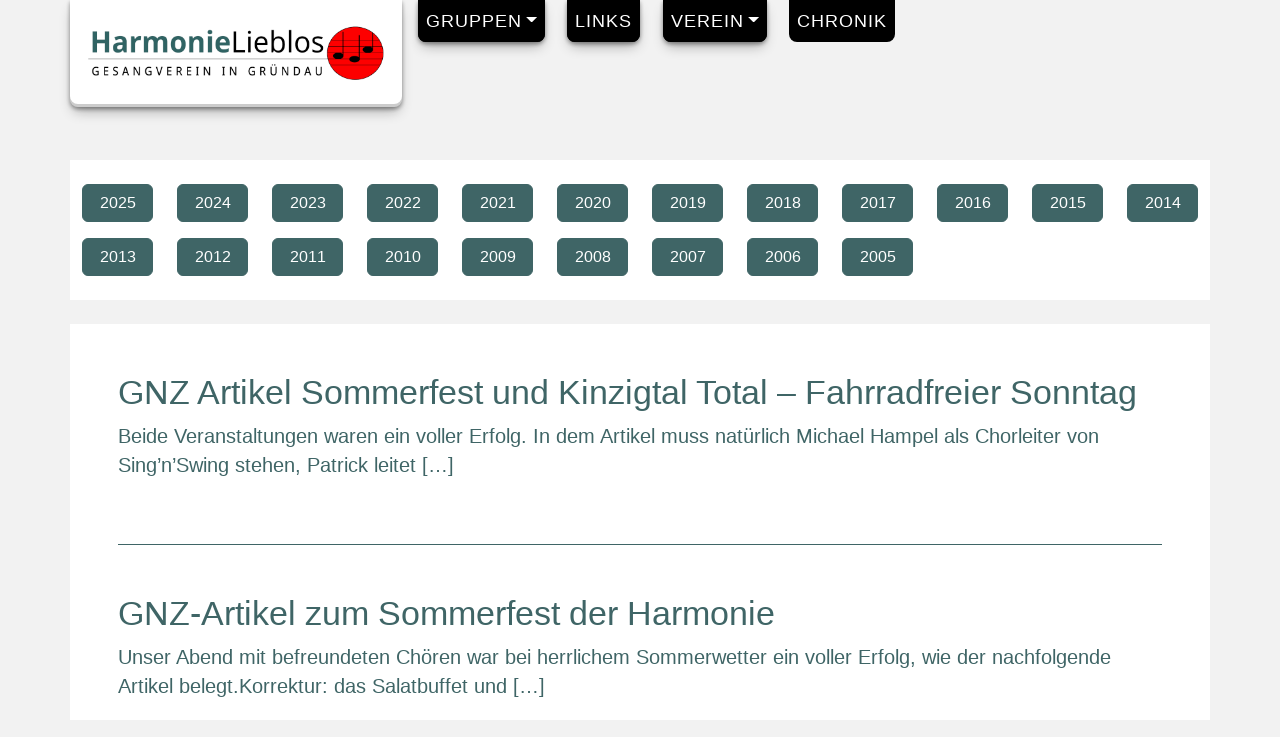

--- FILE ---
content_type: text/html; charset=UTF-8
request_url: https://www.harmonielieblos.de/tag/sommerfest
body_size: 8891
content:
<!doctype html>
<html lang="de-DE">
<head>
    <meta charset="UTF-8">
    <meta name="viewport" content="width=device-width, initial-scale=1, shrink-to-fit=no">
    <link rel="stylesheet" href="/wp-content/themes/n/assets/fresco/css/fresco.css"/>
	<title>Sommerfest &#8211; Harmonie Lieblos</title>
<meta name='robots' content='max-image-preview:large' />
<link rel="alternate" type="application/rss+xml" title="Harmonie Lieblos &raquo; Feed" href="https://www.harmonielieblos.de/feed" />
<link rel="alternate" type="application/rss+xml" title="Harmonie Lieblos &raquo; Kommentar-Feed" href="https://www.harmonielieblos.de/comments/feed" />
<link rel="alternate" type="application/rss+xml" title="Harmonie Lieblos &raquo; Sommerfest Schlagwort-Feed" href="https://www.harmonielieblos.de/tag/sommerfest/feed" />
<script>
window._wpemojiSettings = {"baseUrl":"https:\/\/s.w.org\/images\/core\/emoji\/14.0.0\/72x72\/","ext":".png","svgUrl":"https:\/\/s.w.org\/images\/core\/emoji\/14.0.0\/svg\/","svgExt":".svg","source":{"concatemoji":"https:\/\/www.harmonielieblos.de\/wp\/wp-includes\/js\/wp-emoji-release.min.js?ver=6.4.7"}};
/*! This file is auto-generated */
!function(i,n){var o,s,e;function c(e){try{var t={supportTests:e,timestamp:(new Date).valueOf()};sessionStorage.setItem(o,JSON.stringify(t))}catch(e){}}function p(e,t,n){e.clearRect(0,0,e.canvas.width,e.canvas.height),e.fillText(t,0,0);var t=new Uint32Array(e.getImageData(0,0,e.canvas.width,e.canvas.height).data),r=(e.clearRect(0,0,e.canvas.width,e.canvas.height),e.fillText(n,0,0),new Uint32Array(e.getImageData(0,0,e.canvas.width,e.canvas.height).data));return t.every(function(e,t){return e===r[t]})}function u(e,t,n){switch(t){case"flag":return n(e,"\ud83c\udff3\ufe0f\u200d\u26a7\ufe0f","\ud83c\udff3\ufe0f\u200b\u26a7\ufe0f")?!1:!n(e,"\ud83c\uddfa\ud83c\uddf3","\ud83c\uddfa\u200b\ud83c\uddf3")&&!n(e,"\ud83c\udff4\udb40\udc67\udb40\udc62\udb40\udc65\udb40\udc6e\udb40\udc67\udb40\udc7f","\ud83c\udff4\u200b\udb40\udc67\u200b\udb40\udc62\u200b\udb40\udc65\u200b\udb40\udc6e\u200b\udb40\udc67\u200b\udb40\udc7f");case"emoji":return!n(e,"\ud83e\udef1\ud83c\udffb\u200d\ud83e\udef2\ud83c\udfff","\ud83e\udef1\ud83c\udffb\u200b\ud83e\udef2\ud83c\udfff")}return!1}function f(e,t,n){var r="undefined"!=typeof WorkerGlobalScope&&self instanceof WorkerGlobalScope?new OffscreenCanvas(300,150):i.createElement("canvas"),a=r.getContext("2d",{willReadFrequently:!0}),o=(a.textBaseline="top",a.font="600 32px Arial",{});return e.forEach(function(e){o[e]=t(a,e,n)}),o}function t(e){var t=i.createElement("script");t.src=e,t.defer=!0,i.head.appendChild(t)}"undefined"!=typeof Promise&&(o="wpEmojiSettingsSupports",s=["flag","emoji"],n.supports={everything:!0,everythingExceptFlag:!0},e=new Promise(function(e){i.addEventListener("DOMContentLoaded",e,{once:!0})}),new Promise(function(t){var n=function(){try{var e=JSON.parse(sessionStorage.getItem(o));if("object"==typeof e&&"number"==typeof e.timestamp&&(new Date).valueOf()<e.timestamp+604800&&"object"==typeof e.supportTests)return e.supportTests}catch(e){}return null}();if(!n){if("undefined"!=typeof Worker&&"undefined"!=typeof OffscreenCanvas&&"undefined"!=typeof URL&&URL.createObjectURL&&"undefined"!=typeof Blob)try{var e="postMessage("+f.toString()+"("+[JSON.stringify(s),u.toString(),p.toString()].join(",")+"));",r=new Blob([e],{type:"text/javascript"}),a=new Worker(URL.createObjectURL(r),{name:"wpTestEmojiSupports"});return void(a.onmessage=function(e){c(n=e.data),a.terminate(),t(n)})}catch(e){}c(n=f(s,u,p))}t(n)}).then(function(e){for(var t in e)n.supports[t]=e[t],n.supports.everything=n.supports.everything&&n.supports[t],"flag"!==t&&(n.supports.everythingExceptFlag=n.supports.everythingExceptFlag&&n.supports[t]);n.supports.everythingExceptFlag=n.supports.everythingExceptFlag&&!n.supports.flag,n.DOMReady=!1,n.readyCallback=function(){n.DOMReady=!0}}).then(function(){return e}).then(function(){var e;n.supports.everything||(n.readyCallback(),(e=n.source||{}).concatemoji?t(e.concatemoji):e.wpemoji&&e.twemoji&&(t(e.twemoji),t(e.wpemoji)))}))}((window,document),window._wpemojiSettings);
</script>
<style id='wp-emoji-styles-inline-css'>

	img.wp-smiley, img.emoji {
		display: inline !important;
		border: none !important;
		box-shadow: none !important;
		height: 1em !important;
		width: 1em !important;
		margin: 0 0.07em !important;
		vertical-align: -0.1em !important;
		background: none !important;
		padding: 0 !important;
	}
</style>
<link rel='stylesheet' id='wp-block-library-css' href='https://www.harmonielieblos.de/wp/wp-includes/css/dist/block-library/style.min.css?ver=6.4.7' media='all' />
<style id='classic-theme-styles-inline-css'>
/*! This file is auto-generated */
.wp-block-button__link{color:#fff;background-color:#32373c;border-radius:9999px;box-shadow:none;text-decoration:none;padding:calc(.667em + 2px) calc(1.333em + 2px);font-size:1.125em}.wp-block-file__button{background:#32373c;color:#fff;text-decoration:none}
</style>
<link rel='stylesheet' id='minymal-style-custom-css' href='https://www.harmonielieblos.de/wp-content/themes/n/dist/css/style.c7f97661754eaa86cad4d5bd5b4b1f2b394ff30c84199d1d014ea8ee152035cc.css' media='all' />
<link rel='stylesheet' id='dashicons-css' href='https://www.harmonielieblos.de/wp/wp-includes/css/dashicons.min.css?ver=6.4.7' media='all' />
<script src="https://www.harmonielieblos.de/wp/wp-includes/js/jquery/jquery.min.js?ver=3.7.1" id="jquery-core-js"></script>
<script src="https://www.harmonielieblos.de/wp/wp-includes/js/jquery/jquery-migrate.min.js?ver=3.4.1" id="jquery-migrate-js"></script>
<link rel="https://api.w.org/" href="https://www.harmonielieblos.de/wp-json/" /><link rel="alternate" type="application/json" href="https://www.harmonielieblos.de/wp-json/wp/v2/tags/25" /><link rel="EditURI" type="application/rsd+xml" title="RSD" href="https://www.harmonielieblos.de/wp/xmlrpc.php?rsd" />
<meta name="generator" content="WordPress 6.4.7" />

<link rel="icon" href="/wp-content/themes/n/dist/favicon/favicon.svg" type="image/svg+xml">
<link rel="icon" href="/wp-content/themes/n/dist/favicon/favicon-16.png" sizes="16x16" type="image/png">
<link rel="icon" href="/wp-content/themes/n/dist/favicon/favicon-32.png" sizes="32x32" type="image/png">
<link rel="apple-touch-icon" href="/wp-content/themes/n/dist/favicon/favicon-180.png" sizes="180x180" type="image/png">
<link rel="icon" href="/wp-content/themes/n/dist/favicon/favicon-192.png" sizes="192x192" type="image/png"><meta name="theme-color" content="#fff">
<script>
  var g_tqtools_structureddata_lang		=	'de';
  var g_tqtools_structureddata_url_restv1 =	'https://www.harmonielieblos.de/wp-json/tq-tools/structureddata/v1';
</script>
<script>
  var g_tqtools_easyrest_lang		=	'de';
  var g_tqtools_easyrest_url_restv1 =	'https://www.harmonielieblos.de/wp-json/tq-tools/easyrest/v1';
</script>
<script type="application/ld+json">{"@context":"https:\/\/schema.org","@type":["LocalBusiness"],"name":"Harmonie Lieblos","address":{"@type":"PostalAddress","streetAddress":"Am B\u00fcrgerzentrum 1 A\r\n","addressLocality":"Gr\u00fcndau-Lieblos","addressRegion":"HE","postalCode":"63584","addressCountry":"DE"},"telephone":"+4960518347062","email":"info@harmonielieblos.de","logo":"https:\/\/www.harmonielieblos.de\/uploads\/2024\/03\/2024-Logo-Harmonie.png","sameAs":["https:\/\/www.instagram.com\/harmonielieblos\/","https:\/\/www.facebook.com\/harmonielieblos"],"slogan":"Gesangverein in Gr\u00fcndau","url":"https:\/\/www.harmonielieblos.de","openingHoursSpecification":[{"@type":"OpeningHoursSpecification","dayOfWeek":["Montag"],"opens":"19:30","closes":"21:30"},{"@type":"OpeningHoursSpecification","dayOfWeek":["Samstag"],"opens":"10:00","closes":"12:00"}]}</script><script type="application/ld+json">{"@context":"https:\/\/schema.org","@type":["LocalBusiness"],"name":"Harmonie Lieblos","address":{"@type":"PostalAddress","streetAddress":"Am B\u00fcrgerzentrum 1 A\r\n","addressLocality":"Gr\u00fcndau-Lieblos","addressRegion":"HE","postalCode":"63584","addressCountry":"DE"},"telephone":"+4960518347062","email":"info@harmonielieblos.de","logo":"https:\/\/www.harmonielieblos.de\/uploads\/2024\/03\/2024-Logo-Harmonie.png","sameAs":["https:\/\/www.instagram.com\/harmonielieblos\/","https:\/\/www.facebook.com\/harmonielieblos"],"slogan":"Gesangverein in Gr\u00fcndau","url":"https:\/\/www.harmonielieblos.de","openingHoursSpecification":[{"@type":"OpeningHoursSpecification","dayOfWeek":["Montag"],"opens":"19:30","closes":"21:30"},{"@type":"OpeningHoursSpecification","dayOfWeek":["Samstag"],"opens":"10:00","closes":"12:00"}]}</script>
        <style>
            .tqiframe-out {
                position: relative;
            }

            .tqiframe-out iframe.tqiframe.noSrc.fromContent {
                background-color: lightgrey;
            }
            .tqiframe-out {
                display: inline-block;
                position: relative;
                clear: both;
            }
            .responsive-video .tqiframe-out {
                position: static;
            }
            .responsive-video .tqiframe-out iframe {
                position: absolute !important;
            }
            .tqiframe-out .tqiframeYoutube-play {
                position: absolute;
                left: 50%;
                top: 50%;
                transform: translate(-50%,-50%);
                transform: translate3d(-50%,-50%,0);
                display: inline-block;
                font-family: "dashicons";
                text-rendering: auto;
                -webkit-font-smoothing: antialiased;
                -moz-osx-font-smoothing: grayscale;
                content: "";
                color: hsla(0,0%,100%,.8);
                text-align: center;
                font-size: 140px;
                line-height: 140px;
                padding-left: 10px;
                padding-right: 10px;
                background-color: rgba(0,0,0,.4);
                border-radius: 10px;
                cursor: pointer;
                z-index: 99;

            }
            .tqiframe-out .tqiframeYoutube-play .dashicons {
                font-size: 140px;
                line-height: 140px;
                width: auto;
                height: auto;
            }
            div.modal-content label {
                display: inline-block;
            }
            div.modal-content input {
                display: inline;
            }
        </style>
        <script>
            function tqSetCookie(key, value) {
                var expires = new Date();
                expires.setTime(expires.getTime() + (5 * 365 * 24 * 60 * 60 * 1000));
                document.cookie = key + '=' + value + ';expires=' + expires.toUTCString() + ';path=/' ;
            }

            function tqGetCookie(key) {
                var keyValue = document.cookie.match('(^|;) ?' + key + '=([^;]*)(;|$)');
                return keyValue ? keyValue[2] : null;
            }
            function tqDeleteCookieYoutube() {
                document.cookie = 'tq_accept_youtube=; Max-Age=-99999999;' + ' path=/' ;
                alert('Youtube wird ab jetzt nicht mehr automatisch geladen!');
            }
            jQuery(document).ready(function ($) {
                $( '.tqiframe.tqiframeYoutube.fromContent' ).wrap("<div class='tqiframe-out embed-responsive embed-responsive-16by9'></div>").parent().prepend('<span data-bs-toggle="modal" data-bs-target="#externe-ressourcen-modal" class="tqiframeYoutube-play"><span class="dashicons dashicons-controls-play"></span></span>');
            });
        </script>
		</head>
<body class="archive tag tag-sommerfest tag-25">
<header class="container-fluid page-header">
    <nav class="navbar container navbar-expand-xl navbar-light py-0" role="navigation">
        <a class="navbar-brand" href="https://www.harmonielieblos.de/">
            <img class="header-brand-logo logo-with-text" src="https://www.harmonielieblos.de/wp-content/themes/n/dist/images/logo.png"
                 alt="Harmonie Lieblos">
        </a>
        <button class="navbar-toggler" type="button" data-bs-toggle="collapse"
                data-bs-target="#navbarNavDropdown"
                aria-controls="navbarNavDropdown" aria-expanded="false"
                aria-label="Navigation um/anschalten">
            <span class="icon hamburger"></span>
        </button>
        <div class="collapse navbar-collapse" id="navbarNavDropdown">
			<ul id="bs-primary-navbar-collapse-inner" class="navbar-nav navbar-nav main-nav"><li  id="menu-item-5646" class="menu-item menu-item-type-custom menu-item-object-custom menu-item-has-children dropdown nav-item nav-item-5646"><a href="#" class="nav-link  dropdown-toggle" aria-haspopup="true" aria-expanded="false">Gruppen</a>
<ul class="dropdown-menu  depth_0">
	<li  id="menu-item-5678" class="menu-item menu-item-type-custom menu-item-object-custom nav-item nav-item-5678"><a href="/gruppe/maennerchor" class="dropdown-item ">Männerchor</a></li>
	<li  id="menu-item-5677" class="menu-item menu-item-type-custom menu-item-object-custom nav-item nav-item-5677"><a href="/gruppe/singnswing" class="dropdown-item ">Sing&#8217;n&#8217;Swing</a></li>
	<li  id="menu-item-5676" class="menu-item menu-item-type-custom menu-item-object-custom nav-item nav-item-5676"><a href="/gruppe/reboot" class="dropdown-item ">Reboot</a></li>
	<li  id="menu-item-5675" class="menu-item menu-item-type-custom menu-item-object-custom nav-item nav-item-5675"><a href="/gruppe/grpngsng" class="dropdown-item ">GPRNGSNG</a></li>
	<li  id="menu-item-5674" class="menu-item menu-item-type-custom menu-item-object-custom nav-item nav-item-5674"><a href="/gruppe/takt9" class="dropdown-item ">Takt9</a></li>
	<li  id="menu-item-5937" class="menu-item menu-item-type-post_type menu-item-object-gruppe nav-item nav-item-5937"><a href="https://www.harmonielieblos.de/gruppe/limoncellis" class="dropdown-item ">Limoncellis</a></li>
</ul>
</li>
<li  id="menu-item-1597" class="menu-item menu-item-type-post_type menu-item-object-page nav-item nav-item-1597"><a href="https://www.harmonielieblos.de/links" class="nav-link ">Links</a></li>
<li  id="menu-item-6028" class="menu-item menu-item-type-custom menu-item-object-custom menu-item-has-children dropdown nav-item nav-item-6028"><a href="#" class="nav-link  dropdown-toggle" aria-haspopup="true" aria-expanded="false">Verein</a>
<ul class="dropdown-menu  depth_0">
	<li  id="menu-item-5742" class="menu-item menu-item-type-post_type menu-item-object-page nav-item nav-item-5742"><a href="https://www.harmonielieblos.de/personen" class="dropdown-item ">Personen</a></li>
	<li  id="menu-item-6026" class="menu-item menu-item-type-post_type menu-item-object-page nav-item nav-item-6026"><a href="https://www.harmonielieblos.de/vereinsheim" class="dropdown-item ">Vereinshaus</a></li>
</ul>
</li>
<li><a href="/2025" class="nav-link">Chronik</a></li></ul>        </div>
    </nav>
</header>
<!-- end of header.php -->
    <div style="padding-top: 10rem"></div>
    <div class="blog-posts-overview container bg-white py-3 mb-4">
        <section class="years-wrapper">
            <div class="row">
				                    <div class="col-3 col-md-2 col-lg-1 my-2">
                        <a class="btn btn-primary w-100 "
                           href="https://www.harmonielieblos.de/2025">2025</a>
                    </div>
				                    <div class="col-3 col-md-2 col-lg-1 my-2">
                        <a class="btn btn-primary w-100 "
                           href="https://www.harmonielieblos.de/2024">2024</a>
                    </div>
				                    <div class="col-3 col-md-2 col-lg-1 my-2">
                        <a class="btn btn-primary w-100 "
                           href="https://www.harmonielieblos.de/2023">2023</a>
                    </div>
				                    <div class="col-3 col-md-2 col-lg-1 my-2">
                        <a class="btn btn-primary w-100 "
                           href="https://www.harmonielieblos.de/2022">2022</a>
                    </div>
				                    <div class="col-3 col-md-2 col-lg-1 my-2">
                        <a class="btn btn-primary w-100 "
                           href="https://www.harmonielieblos.de/2021">2021</a>
                    </div>
				                    <div class="col-3 col-md-2 col-lg-1 my-2">
                        <a class="btn btn-primary w-100 "
                           href="https://www.harmonielieblos.de/2020">2020</a>
                    </div>
				                    <div class="col-3 col-md-2 col-lg-1 my-2">
                        <a class="btn btn-primary w-100 "
                           href="https://www.harmonielieblos.de/2019">2019</a>
                    </div>
				                    <div class="col-3 col-md-2 col-lg-1 my-2">
                        <a class="btn btn-primary w-100 "
                           href="https://www.harmonielieblos.de/2018">2018</a>
                    </div>
				                    <div class="col-3 col-md-2 col-lg-1 my-2">
                        <a class="btn btn-primary w-100 "
                           href="https://www.harmonielieblos.de/2017">2017</a>
                    </div>
				                    <div class="col-3 col-md-2 col-lg-1 my-2">
                        <a class="btn btn-primary w-100 "
                           href="https://www.harmonielieblos.de/2016">2016</a>
                    </div>
				                    <div class="col-3 col-md-2 col-lg-1 my-2">
                        <a class="btn btn-primary w-100 "
                           href="https://www.harmonielieblos.de/2015">2015</a>
                    </div>
				                    <div class="col-3 col-md-2 col-lg-1 my-2">
                        <a class="btn btn-primary w-100 "
                           href="https://www.harmonielieblos.de/2014">2014</a>
                    </div>
				                    <div class="col-3 col-md-2 col-lg-1 my-2">
                        <a class="btn btn-primary w-100 "
                           href="https://www.harmonielieblos.de/2013">2013</a>
                    </div>
				                    <div class="col-3 col-md-2 col-lg-1 my-2">
                        <a class="btn btn-primary w-100 "
                           href="https://www.harmonielieblos.de/2012">2012</a>
                    </div>
				                    <div class="col-3 col-md-2 col-lg-1 my-2">
                        <a class="btn btn-primary w-100 "
                           href="https://www.harmonielieblos.de/2011">2011</a>
                    </div>
				                    <div class="col-3 col-md-2 col-lg-1 my-2">
                        <a class="btn btn-primary w-100 "
                           href="https://www.harmonielieblos.de/2010">2010</a>
                    </div>
				                    <div class="col-3 col-md-2 col-lg-1 my-2">
                        <a class="btn btn-primary w-100 "
                           href="https://www.harmonielieblos.de/2009">2009</a>
                    </div>
				                    <div class="col-3 col-md-2 col-lg-1 my-2">
                        <a class="btn btn-primary w-100 "
                           href="https://www.harmonielieblos.de/2008">2008</a>
                    </div>
				                    <div class="col-3 col-md-2 col-lg-1 my-2">
                        <a class="btn btn-primary w-100 "
                           href="https://www.harmonielieblos.de/2007">2007</a>
                    </div>
				                    <div class="col-3 col-md-2 col-lg-1 my-2">
                        <a class="btn btn-primary w-100 "
                           href="https://www.harmonielieblos.de/2006">2006</a>
                    </div>
				                    <div class="col-3 col-md-2 col-lg-1 my-2">
                        <a class="btn btn-primary w-100 "
                           href="https://www.harmonielieblos.de/2005">2005</a>
                    </div>
				            </div>
        </section>
    </div>

    <div class="container blog-posts-overview bg-white px-5 mb-5">
		                <div class="single-post-wrapper py-5">
                    <a class="single-post-link" href="https://www.harmonielieblos.de/gnz-artikel-sommerfest-und-kinzigtal-total-fahrradfreier-sonntag.html">
                        <h2>GNZ Artikel Sommerfest und Kinzigtal Total &#8211; Fahrradfreier Sonntag</h2>
                        <p>Beide Veranstaltungen waren ein voller Erfolg. In dem Artikel muss nat&uuml;rlich Michael Hampel als Chorleiter von Sing&rsquo;n&rsquo;Swing stehen, Patrick leitet [&hellip;]</p>
                    </a>
                </div>
				                <div class="single-post-wrapper py-5">
                    <a class="single-post-link" href="https://www.harmonielieblos.de/gnz-artikel-zum-sommerfest-der-harmonie.html">
                        <h2>GNZ-Artikel zum Sommerfest der Harmonie</h2>
                        <p>Unser Abend mit befreundeten Ch&ouml;ren war bei herrlichem Sommerwetter ein voller Erfolg, wie der nachfolgende Artikel belegt.Korrektur: das Salatbuffet und [&hellip;]</p>
                    </a>
                </div>
				                <div class="single-post-wrapper py-5">
                    <a class="single-post-link" href="https://www.harmonielieblos.de/sommerfest-2017.html">
                        <h2>Sommerfest 2017</h2>
                        <p>Bei Kaiserwetter fand am 08.07.2017 unser traditionelles Sommerfest statt. Der Termine war etwas aus&szlig;ergew&ouml;hnlich: nicht wie gewohnt an einem Sonntag, [&hellip;]</p>
                    </a>
                </div>
				                <div class="single-post-wrapper py-5">
                    <a class="single-post-link" href="https://www.harmonielieblos.de/abschlusswochenende-der-eventwochen.html">
                        <h2>Abschlusswochenende der Eventwochen</h2>
                        <p>Das Abschlusswochenende der Gr&uuml;ndauer Eventwochen wurde im &bdquo;Rauscher-Park&ldquo; am B&uuml;rgerzentrum mit einer gro&szlig;en Open-Air-B&uuml;hne gefeiert. Und weil das&hellip; direkt vor [&hellip;]</p>
                    </a>
                </div>
				                <div class="single-post-wrapper py-5">
                    <a class="single-post-link" href="https://www.harmonielieblos.de/sommerfest-wetter-spielte-mit.html">
                        <h2>Sommerfest: Wetter spielte mit</h2>
                        <p>Bilder von Helmut Hu&szlig;ler:Hier Bilder von Angela Wolf:&hellip; und noch weitere Bilder von Jasch:</p>
                    </a>
                </div>
				                <div class="single-post-wrapper py-5">
                    <a class="single-post-link" href="https://www.harmonielieblos.de/sommerfest-im-buergerhauspark.html">
                        <h2>Ankündigung: Sommerfest im Bürgerhauspark</h2>
                        <p>Flyer</p>
                    </a>
                </div>
				                <div class="single-post-wrapper py-5">
                    <a class="single-post-link" href="https://www.harmonielieblos.de/harmonie-sommerfest-am-burgerhaus.html">
                        <h2>Gelungenes Sommerfest am Bürgerhaus</h2>
                        <p>Das diesj&auml;hrige Sommerfest war Dank des optimalen Wetters ein voller Erfolg (siehe nachfolgenden Pressebericht und Bilder).</p>
                    </a>
                </div>
				    </div>
<!-- BEGIN footer.php -->
<footer id="page-footer" class="page-footer">
    <div class="footer-inner">
        <div class="container">
            <div class="row">
                <div class="col-md-4">
                    <ul>
                        <li class="company-name">Harmonie Lieblos</li>
                        <li>Am Bürgerzentrum 1 A
</li>
                        <li>Gründau-Lieblos 63584</li>
                    </ul>
                </div>

                <div class="col-md-4">
                    <ul class="phone-email">
                        <li><span class="icon phone"></span><a
                                    href="tel:+4960518347062">06051 - 8347062</a></li>
                        <li><span class="icon envelope"></span><a
                                    href="mailto:info@harmonielieblos.de">info@harmonielieblos.de</a></li>
                    </ul>
                </div>

                <div class="col-md-4">
                    <ul class="socials">
						<li><a href="https://www.instagram.com/harmonielieblos/"><span class="icon instagram"></span></a> </li><li><a href="https://www.facebook.com/harmonielieblos"><span class="icon facebook"></span></a> </li>                    </ul>
                </div>
            </div>
        </div>
    </div>
    <div class="impressum-wrapper my-2">
        <div class="container">
            <p>Dieser Verein ist eingetragen im Vereinsregister am Amtsgericht Hanau unter der Nummer VR
                3707.
                Die Harmonie ist
                Mitglied im DCV (Deutscher Chorverband) und HSB (Hessischer Sängerbund) unter der Mitglieds-Nummer
                161103200.
                Kontaktdaten siehe unter <a href="/personen">Personen</a>.</p>
        </div>
    </div>
</footer>
<script src="/wp-content/themes/n/assets/fresco/js/fresco.js"></script>
        <div class="modal fade" tabindex="-1" style="" id="externe-ressourcen-modal"
             aria-labelledby="externe-ressourcen-modalLabel" aria-hidden="true">>
            <div class="modal-dialog">
                <div class="modal-content">
                    <form action="/" id="externe-ressourcen-form">
                        <div class="modal-header">
                            <h4 class="modal-title" id="externe-ressourcen-modalLabel">Datenschutzinformation</h4>
                            <button type="button" class="btn-close btn btn-primary close" data-bs-dismiss="modal"
                                    aria-label="Close"><span
                                        aria-hidden="true">&times;</span></button>
                        </div>
                        <div class="modal-body">
							<p>Sie sind im Begriff Daten und Funktionen von youtube.com zu laden, einem Dienst von Google. Dabei werden Daten an Dritte &uuml;bertragen. Wir haben keinen Einfluss darauf, wie Google mit Ihren Daten umgeht. Weitere Informationen finden Sie in unserer Datenschutzerkl&auml;rung und in der <a href="https://policies.google.com/privacy?hl=de&amp;gl=de" rel="noopener" target="_blank">Datenschutzerkl&auml;rung von Youtube.</a></p>
                            <input type="hidden" value="" name="tqid" id="aer-tqid">
                            <input type="checkbox" value="save" name="accept-external-ressources" id="aer"
                                   style="margin-right: 5px; position: absolute;"><label for="aer"
                                                                                         style="padding-left:22px;">Zustimmung speichern und nicht mehr nachfragen.</label>
                            <br><small>Sie können Ihre Zustimmung jederzeit durch Löschen der Cookies unserer Website in Ihrem Browser widerrufen.</small>
                        </div>
                        <div class="modal-footer">
                            <button type="button" id="tqno" name="no" value="no" class="btn btn-default"
                                    data-bs-dismiss="modal">Abbrechen</button>
                            <button type="button" id="tqyes" name="yes" value="yes" class="btn btn-primary"
                                    data-bs-dismiss="modal">Video abspielen</button>
                        </div>
                    </form>
                </div><!-- /.modal-content -->
            </div><!-- /.modal-dialog -->
        </div><!-- /.modal -->
		        <script>
            jQuery(document).ready(function ($) {
                function tqShowVid( iframeO,iframeG ) {
                      var srcG      =   iframeG.attr('tqsrc')+'&autoplay=1';
                      var classes   =   iframeO.attr('class');
                      if( classes === undefined ){
                          classes       =   'tqiframe-loaded';
                      }else{
                          classes       =   classes + ' tqiframe-loaded';
                      }
                      iframeO.find('span').fadeOut();
                      iframeG.attr('src', srcG);
                      iframeO.attr('class', classes);
                  }

                  function tqShowVidNotActive() {
                      $('.tqiframe-out').each(function(){
                          if( $( this ).hasClass('tqiframe-loaded') ){
                              // Nichts - iFrame bereits geladen
                          }else{
                              var iframeG   =   $( this).find('iframe');
                              var srcG      =   iframeG.attr('tqsrc');
                              var classes   =   $( this).attr('class');
                              if( classes === undefined ){
                                  classes       =   'tqiframe-loaded';
                              }else{
                                  classes       =   classes + ' tqiframe-loaded';
                              }
                              $( this ).find('span').fadeOut();
                              iframeG.attr('src', srcG);
                              $( this ).attr('class', classes);
                          }
                      });
                  }

                  $('.tqiframeYoutube-play').on('click', function () {
                      var iframeO   =   $(this).parent();
                      var iframeG   =   iframeO.find('iframe');

                      var $tqaermodal   =   $('#externe-ressourcen-modal');
                      // wir zeigen das PopUp
                      $tqaermodal.modal();

                      // bei Modal bestätigung
                      $('#tqyes').on('click', function() {
                        console.log('Hier wollen wir was mit dem Cookie und dem Video machen.');
                        var saveCookie = $('input[name=accept-external-ressources]:checked').val();
                        if (saveCookie === 'save') {
                            // Zustimmung speichern
                            tqSetCookie('tq_accept_youtube', 'true');
                            tqShowVid(iframeO,iframeG);
                            tqShowVidNotActive();
                        } else {
                            // Zustimmung nicht speichern
                            tqShowVid(iframeO,iframeG);
                        }
                      });

                  });
              });
        </script>
		<!-- Matomo -->
<script>
  var _paq = window._paq = window._paq || [];
  /* tracker methods like "setCustomDimension" should be called before "trackPageView" */
  _paq.push(["disableCookies"]);
  _paq.push(['trackPageView']);
  _paq.push(['enableLinkTracking']);
  (function() {
    var u="https://analytics.taquiri.de/";
    _paq.push(['setTrackerUrl', u+'piwik.php']);
    _paq.push(['setSiteId', '62']);
    var d=document, g=d.createElement('script'), s=d.getElementsByTagName('script')[0];
    g.async=true; g.src=u+'piwik.js'; s.parentNode.insertBefore(g,s);
  })();
</script>
<!-- End Matomo Code -->
<script src="https://www.harmonielieblos.de/wp-content/plugins/tq-firmenprofil/resources/tq_opening_or_closed.js?ver=1.0" id="tq_firm_open_or_closed-js"></script>
<script src="https://www.harmonielieblos.de/wp-content/plugins/tq-tools/src/Domain/StructuredData/js/structureddata-v1-20210521.js?ver=6.4.7" id="tq-tools-structureddata-v1-js"></script>
<script src="https://www.harmonielieblos.de/wp-content/plugins/tq-tools/src/Domain/EasyREST/js/easyrest-v1-20210521.js?ver=6.4.7" id="tq-tools-easyrest-v1-js"></script>
<script src="https://www.harmonielieblos.de/wp-content/themes/n/dist/js/bootstrap.bundle.min.4953edaa7a9fcd047b03a7c610a7088564d33911d3151f7e94bfe53a290500f8.js" id="bootstrapbundle-js"></script>
<script src="https://www.harmonielieblos.de/wp-content/themes/n/dist/js/scripts.min.de69ec8e318c96f58394ba243231a4a77dbc3f9e861b45b64d23f5fd6c7c9566.js" id="scripts-js"></script>
</body>
</html>